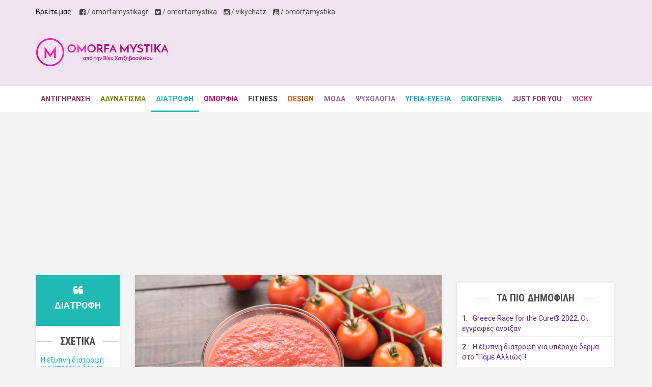

--- FILE ---
content_type: text/html; charset=UTF-8
request_url: https://omorfamystika.gr/diet/%CF%83%CE%B1%CF%82-%CE%BB%CE%B5%CE%AF%CF%80%CE%B5%CE%B9-%CE%B5%CE%BD%CE%AD%CF%81%CE%B3%CE%B5%CE%B9%CE%B1-%CF%80%CE%B9%CE%B5%CE%AF%CF%84%CE%B5-%CE%B1%CF%85%CF%84%CF%8C-%CF%84%CE%BF-smoothie/
body_size: 8312
content:
<!DOCTYPE html>
<html lang="en-US" xmlns="http://www.w3.org/1999/xhtml" xmlns:og="http://ogp.me/ns#" xmlns:fb="https://www.facebook.com/2008/fbml">

<head>
<meta charset="utf-8" />
<meta http-equiv="X-UA-Compatible" content="IE=edge">
<meta name="viewport" content="width=device-width, initial-scale=1">
<!--[if lt IE 9]>
        <script src="https://css3-mediaqueries-js.googlecode.com/svn/trunk/css3-mediaqueries.js"></script>
    <![endif]-->


<!--
Wellcome
-->

<title>
    Διατροφή - Σας λείπει ενέργεια; Πιείτε αυτό το smoothie!! - Όμορφα Μυστικά της Βίκυς Χατζηβασιλείου</title>
<meta name="description" content="Η ντομάτα είναι αναμφίβολα ένα από τα πιο δημοφιλή λαχανικά του καλοκαιριού. Αυτό το smoothie ντομάτας αντικαθιστά τα μεταλλικά στοιχεία που χάνονται κατά τη διάρκεια μιας προπόνησης, προλαμβάνει την κόπωση"/>

<meta name="keywords" content="Διατροφή - Σας λείπει ενέργεια; Πιείτε αυτό το smoothie!! - Όμορφα Μυστικά της Βίκυς Χατζηβασιλείου" />

<meta name="google-site-verification" content="nM_1wipPbjNzT4EZcwdduXmJhMA6gc2kIpgnMu_ZzBU" />

<meta name="author" content="Βίκυ Χατζηβασιλείου">
<meta name="robots" content="noodp" />


<!-- Latest compiled and minified CSS -->
<link rel="stylesheet" href="https://maxcdn.bootstrapcdn.com/bootstrap/3.3.6/css/bootstrap.min.css" integrity="sha384-1q8mTJOASx8j1Au+a5WDVnPi2lkFfwwEAa8hDDdjZlpLegxhjVME1fgjWPGmkzs7" crossorigin="anonymous">

<!-- Font awesome -->
<link rel="stylesheet" href="https://maxcdn.bootstrapcdn.com/font-awesome/4.4.0/css/font-awesome.min.css">

<!-- fancybox -->
<link href='//cdnjs.cloudflare.com/ajax/libs/fancybox/2.1.5/jquery.fancybox.min.css' rel="stylesheet">

<!-- instagramfeed -->
<link href='https://omorfamystika.gr/wp-content/themes/omorfa-new/instagramfeed/instagramFeed.min.css' rel="stylesheet">

<!-- Custom styles for this template -->
<link href="https://omorfamystika.gr/wp-content/themes/omorfa-new/css/main.css" rel="stylesheet">

<!-- HTML5 shim and Respond.js IE8 support of HTML5 elements and media queries -->
<!--[if lt IE 9]>
    <script src="https://oss.maxcdn.com/libs/html5shiv/3.7.2/html5shiv.js"></script>
    <script src="https://oss.maxcdn.com/libs/respond.js/1.4.2/respond.min.js"></script>
    <![endif]-->

<script async src="//pagead2.googlesyndication.com/pagead/js/adsbygoogle.js"></script>
<script>
(adsbygoogle = window.adsbygoogle || []).push({
    google_ad_client: "ca-pub-0603380224142471",
    enable_page_level_ads: true
});
</script>


<!-- the default values -->

<!-- if page is content page -->
<link rel="canonical" href="https://omorfamystika.gr/?p=51614" />
<meta property="og:url" content="https://omorfamystika.gr/?p=51614" />
<meta property="og:title" content="Σας λείπει ενέργεια; Πιείτε αυτό το smoothie!!" />
<meta property="og:description" content="Η ντομάτα είναι αναμφίβολα ένα από τα πιο δημοφιλή λαχανικά του καλοκαιριού. Αυτό το smoothie ντομάτας αντικαθιστά τα μεταλλικά στοιχεία που χάνονται κατά τη διάρκεια μιας προπόνησης, προλαμβάνει την κόπωση" />
<meta property="og:type" content="article" />
<meta property="og:image" content="https://omorfamystika.gr/wp-content/uploads/2016/08/tomato.jpg" />

<!-- if page is others -->
</head>



<body data-rsssl=1 class="
     diet">
<div id="fb-root"></div>
<script>
(function(d, s, id) {
    var js, fjs = d.getElementsByTagName(s)[0];
    if (d.getElementById(id)) return;
    js = d.createElement(s);
    js.id = id;
    js.src = "//connect.facebook.net/en_US/sdk.js#xfbml=1&version=v2.4&appId=132737146803716";
    fjs.parentNode.insertBefore(js, fjs);
}(document, 'script', 'facebook-jssdk'));
</script>

<header>
    <div class="container">
        <div class="header-top row text-left hidden-xs hidden-sm">
            <div class="col-md-12">
            <ul class="social-icons">
                <li>Βρείτε μας:</li>
                <li><a href="https://www.facebook.com/omorfamystikagr" target="_blank"><i class="fa fa-facebook-square"></i><span> / omorfamystikagr</span></a></li>
                <li><a href="https://www.twitter.com/omorfamystika" target="_blank"><i class="fa fa-twitter-square"></i><span> / omorfamystika</span></a></li>
                <li><a href="http://www.instagram.com/vikyhatzivasiliou" target="_blank"><i class="fa fa-instagram"></i><span> / vikychatz</span></a></li>
                <li><a href="http://www.youtube.com/user/omorfamystika" target="_blank"><i class="fa fa-youtube-square"></i><span> / omorfamystika</span></a></li>
            </ul>
            </div>
            <!-- <div class="col-lg-3 col-md-3 col-sm-4 col-xs-12">
                <form class="navbar-form" role="search"  method="get" action="https://omorfamystika.gr" id="search-form">
                    <div class="input-group">
                    <input type="text" class="form-control" placeholder="Αναζήτηση..." name="s" id="s" >
                    <div class="input-group-btn">
                        <button class="btn btn-default" type="submit"><i class="glyphicon glyphicon-search"></i></button>
                    </div>
                    </div>
                </form>
            </div> -->
        </div>
        <div class="row">
            <div class="col-md-3 text-center logo">
            <a href="https://omorfamystika.gr"><img alt="Omorfa Mystika" src="https://omorfamystika.gr/wp-content/themes/omorfa-new/images/logo@2x.png" class="img-responsive"></a>
            </div>
            <div class="col-md-9 text-right hidden-xs hidden-sm">
            <div class="banner">
                <script async src="https://pagead2.googlesyndication.com/pagead/js/adsbygoogle.js"></script>
                <!-- Home 728 Top -->
                <ins class="adsbygoogle" style="display:inline-block;width:728px;height:90px" data-ad-client="ca-pub-0603380224142471" data-ad-slot="1684974326"></ins>
                <script>
                (adsbygoogle = window.adsbygoogle || []).push({});
                </script>
            </div>
            <!-- <div class="banner home-only" style="display: none;">
                                    </div>
                <div class="banner article-only">
                                    </div> -->
            </div>
        </div>
    </div>
</header>

<nav class="main-nav" role="navigation">
    <div class="container">
        <div class="navbar-header">
            <button class="navbar-toggle" type="button" data-toggle="collapse" data-target="#navbar-collapse">
            ΚΑΤΗΓΟΡΙΕΣ
            </button>
            <!--//nav-toggle-->
        </div>
        <!--//navbar-header-->
        <div class="navbar-collapse collapse" id="navbar-collapse">
            <ul class="nav navbar-nav">
            <li class="nav-item antiage"><a href="https://omorfamystika.gr/antiage" title="ΑΝΤΙΓΗΡΑΝΣΗ">ΑΝΤΙΓΗΡΑΝΣΗ</a></li>
            <li class="nav-item slimming"><a href="https://omorfamystika.gr/slimming" title="ΑΔΥΝΑΤΙΣΜΑ">ΑΔΥΝΑΤΙΣΜΑ</a></li>
            <li class="nav-item diet"><a href="https://omorfamystika.gr/diet" title="ΔΙΑΤΡΟΦΗ">ΔΙΑΤΡΟΦΗ</a></li>
            <li class="nav-item beauty"><a href="https://omorfamystika.gr/beauty" title="ΟΜΟΡΦΙΑ">ΟΜΟΡΦΙΑ</a></li>
            <li class="nav-item fitness"><a href="https://omorfamystika.gr/fitness" title="FITNESS">FITNESS</a></li>
            <li class="nav-item design"><a href="https://omorfamystika.gr/design" title="DESIGN">DESIGN</a></li>
            <li class="nav-item fashion"><a href="https://omorfamystika.gr/fashion" title="ΜΟΔΑ">ΜΟΔΑ</a></li>
            <li class="nav-item mental_wellbeing"><a href="https://omorfamystika.gr/mental_wellbeing" title="ΨΥΧΟΛΟΓΙΑ">ΨΥΧΟΛΟΓΙΑ</a></li>
            <li class="nav-item health"><a href="https://omorfamystika.gr/health" title="ΥΓΕΙΑ-ΕΥΕΞΙΑ">ΥΓΕΙΑ-ΕΥΕΞΙΑ</a></li>
            <li class="nav-item family"><a href="https://omorfamystika.gr/fertility" title="ΟΙΚΟΓΕΝΕΙΑ">ΟΙΚΟΓΕΝΕΙΑ</a></li>
            <li class="nav-item just-for-you"><a href="https://omorfamystika.gr/just-for-you" title="JUST FOR YOU">JUST FOR YOU</a></li>
            <li class="nav-item about"><a href="https://omorfamystika.gr/about" title="VICKY'S CORNER">VICKY</a></li>
            </ul>
            <!--//nav-->
        </div>
        <!--//navabr-collapse-->
    </div>
    <!--//container-->
</nav>

<div class="container hidden-xs hidden-sm" style="margin-bottom: 20px;">
    <div class="row">
        <div class="col-md-12">
            <script async src="//pagead2.googlesyndication.com/pagead/js/adsbygoogle.js"></script>

            <!-- Responsive #1 -->

            <ins class="adsbygoogle" style="display:block" data-ad-client="ca-pub-0603380224142471" data-ad-slot="5251224327" data-ad-format="auto"></ins>

            <script>
            (adsbygoogle = window.adsbygoogle || []).push({});
            </script>
            <!--<a href="/app"><img alt="Android app - Omorfa Mystika" src="https://i0.wp.com/omorfamystika.gr/wp-content/themes/omorfa-new/images/app-banner.jpg" alt="" class="img-responsive"></a>-->
        </div>
    </div>
</div>
    <div class="container contentArea">
      <div class="row">
        <div class="col-md-2 leftColumn">
          <div class="cat-ind hidden-xs hidden-sm">
            <a href="#">
            <h2><i></i></h2></a>
          </div>
          <div class="box latest hidden-xs hidden-sm">
            <h2 class="fancy"><span><strong>ΣΧΕΤΙΚΑ</strong></span></h2>
            <ul>

                
                                <li>
                  <a href="https://omorfamystika.gr/diet/%ce%b7-%ce%ad%ce%be%cf%85%cf%80%ce%bd%ce%b7-%ce%b4%ce%b9%ce%b1%cf%84%cf%81%ce%bf%cf%86%ce%ae-%ce%b3%ce%b9%ce%b1-%cf%85%cf%80%ce%ad%cf%81%ce%bf%cf%87%ce%bf-%ce%b4%ce%ad%cf%81%ce%bc%ce%b1-%cf%83%cf%84/">
                      <h3>Η έξυπνη διατροφή για υπέροχο δέρμα στο &#8220;Πάμε Αλλιώς&#8221;!</h3>
                      <!-- <p>Η ντομάτα είναι αναμφίβολα ένα από τα πιο δημοφιλή λαχανικά του καλοκαιριού. Αυτό το smoothie ντομάτας αντικαθιστά τα</p> -->
                  </a>
                </li>
                                <li>
                  <a href="https://omorfamystika.gr/diet/food-waste-%cf%80%cf%8e%cf%82-%ce%bd%ce%b1-%ce%bc%ce%b5%ce%b9%cf%8e%cf%83%ce%b5%cf%84%ce%b5-%cf%84%ce%b7-%cf%83%cf%80%ce%b1%cf%84%ce%ac%ce%bb%ce%b7-%cf%84%cf%81%ce%bf%cf%86%ce%af%ce%bc%cf%89%ce%bd/">
                      <h3>Food waste: Πώς να μειώσετε τη σπατάλη τροφίμων</h3>
                      <!-- <p>Η ντομάτα είναι αναμφίβολα ένα από τα πιο δημοφιλή λαχανικά του καλοκαιριού. Αυτό το smoothie ντομάτας αντικαθιστά τα</p> -->
                  </a>
                </li>
                                <li>
                  <a href="https://omorfamystika.gr/diet/12-%ce%bc%cf%85%cf%83%cf%84%ce%b9%ce%ba%ce%ac-%ce%b3%ce%b9%ce%b1-%ce%ba%cf%8c%ce%ba%ce%ba%ce%b9%ce%bd%ce%b1-%ce%b1%cf%85%ce%b3%ce%ac/">
                      <h3>12 μυστικά για κόκκινα αυγά</h3>
                      <!-- <p>Η ντομάτα είναι αναμφίβολα ένα από τα πιο δημοφιλή λαχανικά του καλοκαιριού. Αυτό το smoothie ντομάτας αντικαθιστά τα</p> -->
                  </a>
                </li>
                                <li>
                  <a href="https://omorfamystika.gr/diet/mediterranean-cheese-and-wines-%ce%ad%ce%bd%ce%b1-%ce%b3%ce%b1%cf%83%cf%84%cf%81%ce%bf%ce%bd%ce%bf%ce%bc%ce%b9%ce%ba%cf%8c-%cf%84%ce%b1%ce%be%ce%af%ce%b4%ce%b9-%cf%83%cf%84%ce%b7-%ce%b8%ce%b5%cf%83/">
                      <h3>Mediterranean Cheese and Wines: Ένα γαστρονομικό ταξίδι στη Θεσσαλονίκη</h3>
                      <!-- <p>Η ντομάτα είναι αναμφίβολα ένα από τα πιο δημοφιλή λαχανικά του καλοκαιριού. Αυτό το smoothie ντομάτας αντικαθιστά τα</p> -->
                  </a>
                </li>
                                <li>
                  <a href="https://omorfamystika.gr/diet/%cf%83%ce%bf%ce%ba%ce%bf%ce%bb%ce%b1%cf%84%ce%ad%ce%bd%ce%b9%ce%bf-%ce%ba%ce%ad%ce%b9%ce%ba-%cf%87%cf%89%cf%81%ce%af%cf%82-%ce%b1%ce%bb%ce%b5%cf%8d%cf%81%ce%b9/">
                      <h3>Σοκολατένιο κέικ χωρίς αλεύρι!</h3>
                      <!-- <p>Η ντομάτα είναι αναμφίβολα ένα από τα πιο δημοφιλή λαχανικά του καλοκαιριού. Αυτό το smoothie ντομάτας αντικαθιστά τα</p> -->
                  </a>
                </li>
                            </ul>
          </div>
          
          <div class="banner hidden-xs hidden-sm">
            <!-- Either there are no banners, they are disabled or none qualified for this location! -->          </div>
          <div class="banner hidden-xs hidden-sm">
            <!-- Either there are no banners, they are disabled or none qualified for this location! -->          </div>
          <div class="banner hidden-xs hidden-sm">
              <script async src="//pagead2.googlesyndication.com/pagead/js/adsbygoogle.js"></script>
              <!-- Article 160x600 left -->
              <ins class="adsbygoogle"
                   style="display:inline-block;width:160px;height:600px"
                   data-ad-client="ca-pub-0603380224142471"
                   data-ad-slot="5726803529"></ins>
              <script>
              (adsbygoogle = window.adsbygoogle || []).push({});
              </script>
          </div>
          

        </div>
        <div class="col-md-6 single-post">
          <div class="box">
                          <div class="post-image">
                <img width="577" height="385" src="https://omorfamystika.gr/wp-content/uploads/2016/08/tomato.jpg" class="img-responsive wp-post-image" alt="" srcset="https://omorfamystika.gr/wp-content/uploads/2016/08/tomato.jpg 2400w, https://omorfamystika.gr/wp-content/uploads/2016/08/tomato-450x300.jpg 450w, https://omorfamystika.gr/wp-content/uploads/2016/08/tomato-300x200.jpg 300w, https://omorfamystika.gr/wp-content/uploads/2016/08/tomato-1024x683.jpg 1024w" sizes="(max-width: 577px) 100vw, 577px" />              </div>
            <div class="post-body">
              <p class="post-date">17-08-2016</p>
              <h1 class="post-title">Σας λείπει ενέργεια; Πιείτε αυτό το smoothie!!</h1>
              <div class="share-article">
                <!-- Go to www.addthis.com/dashboard to customize your tools -->
                <div class="addthis_sharing_toolbox"></div>
              </div>
              <div class="post-text">
                <div class="banner hidden-xs">
                  <!-- Either there are no banners, they are disabled or none qualified for this location! -->                </div>
                <h2>Η ντομάτα είναι αναμφίβολα ένα από τα πιο δημοφιλή λαχανικά του καλοκαιριού. Αυτό το smoothie ντομάτας αντικαθιστά τα μεταλλικά στοιχεία που χάνονται κατά τη διάρκεια μιας προπόνησης, προλαμβάνει την κόπωση και βελτιώνει το μεταβολισμό σας.</h2>
<p><strong>Θα χρειαστείτε:</strong></p>
<p>χυμός ντομάτας (250-300 ml)<br />
φυσικό κεφίρ (250 ml)<br />
φρέσκος βασιλικός, για γεύση<br />
καυτερή πιπεριά, για γεύση<br />
½ κουταλάκι του γλυκού φαιοφύκη (kelp)<br />
2 κουταλιές της σούπας κολοκυθόσποροι (ψημένοι για λίγα λεπτά σε τηγάνι)</p>
<h3>Το μυστικό</h3>
<p>Η ντομάτα περιέχει σημαντική ποσότητα από την αντιοξειδωτική βιταμίνη C η οποία ως γνωστόν έχει αντί-γηραντικές και αντί-καρκινικές ιδιότητες, ενισχύει το ανοσοποιητικό μας σύστημα και βοηθά στην απορρόφηση του σιδήρου που υπάρχει στα τρόφιμα φυτικής προέλευσης.</p>
                <div class="banner hidden-xs">
                  <!-- Article 468x60 bottom -->
                  <ins class="adsbygoogle"
                       style="display:inline-block;width:468px;height:60px"
                       data-ad-client="ca-pub-0603380224142471"
                       data-ad-slot="4250070327"></ins>
                  <script>
                  (adsbygoogle = window.adsbygoogle || []).push({});
                  </script>
                </div>            
              </div>

              <div class="share-article">
                <!-- Go to www.addthis.com/dashboard to customize your tools -->
                <div class="addthis_sharing_toolbox"></div>
              </div>
              <div class="post-details">
                <h2>ΣΧΟΛΙΑΣΤΕ</h2>
                
<div id="disqus_thread"></div>
              </div>
            </div>
                      </div>
        </div>
        <div class="col-md-4 rightColumn">
          <div class="banner">


            <!-- Either there are no banners, they are disabled or none qualified for this location! -->            <!--
            <a href="http://bit.ly/1iOApHz" target="_blank"><img src="https://omorfamystika.gr/wp-content/uploads/2015/11/pure-elements-omorfa-mystika-banner.jpg" alt=""></a>
            -->
          </div>
          <div class="box latest hidden-xs hidden-sm">
            <h2 class="fancy"><span><strong>ΤΑ ΠΙΟ ΔΗΜΟΦΙΛΗ</strong></span></h2>
            <ul>
              <li><a href="https://omorfamystika.gr/latestnews/greece-race-for-the-cure-2022-%ce%bf%ce%b9-%ce%b5%ce%b3%ce%b3%cf%81%ce%b1%cf%86%ce%ad%cf%82-%ce%ac%ce%bd%ce%bf%ce%b9%ce%be%ce%b1%ce%bd/" ><span>1.</span>Greece Race for the Cure® 2022: Οι εγγραφές άνοιξαν </a></li><li><a href="https://omorfamystika.gr/diet/%ce%b7-%ce%ad%ce%be%cf%85%cf%80%ce%bd%ce%b7-%ce%b4%ce%b9%ce%b1%cf%84%cf%81%ce%bf%cf%86%ce%ae-%ce%b3%ce%b9%ce%b1-%cf%85%cf%80%ce%ad%cf%81%ce%bf%cf%87%ce%bf-%ce%b4%ce%ad%cf%81%ce%bc%ce%b1-%cf%83%cf%84/" ><span>2.</span>Η έξυπνη διατροφή για υπέροχο δέρμα στο "Πάμε Αλλιώς"! </a></li><li><a href="https://omorfamystika.gr/antiage/%ce%b1%cf%85%cf%84%ce%ac-%cf%84%ce%b1-%cf%86%ce%bb%ce%b1%ce%b2%ce%bf%ce%bd%ce%bf%ce%b5%ce%b9%ce%b4%ce%ae-%ce%b1%ce%bd%ce%b1%cf%83%cf%84%ce%ad%ce%bb%ce%bb%ce%bf%cf%85%ce%bd-%cf%84%ce%b7-%ce%b3%ce%ae/" ><span>3.</span>Αυτά τα φλαβονοειδή αναστέλλουν τη γήρανση και διατηρούν την ευεξία μας! </a></li><li><a href="https://omorfamystika.gr/latestnews/%ce%b5%cf%85%ce%bb%ce%bf%ce%b3%ce%b9%ce%ac-%cf%84%cf%89%ce%bd-%cf%80%ce%b9%ce%b8%ce%ae%ce%ba%cf%89%ce%bd-%ce%ae-%ce%b1%ce%bd%ce%b5%ce%bc%ce%bf%ce%b2%ce%bb%ce%bf%ce%b3%ce%b9%ce%ac-%cf%80%cf%8e%cf%82/" ><span>4.</span>Ευλογιά των πιθήκων ή ανεμοβλογιά: Πώς θα τα ξεχωρίσουμε   </a></li><li><a href="https://omorfamystika.gr/antiage/%ce%b5%ce%bc%ce%bc%ce%b7%ce%bd%cf%8c%cf%80%ce%b1%cf%85%cf%83%ce%b7-%ce%ba%ce%b1%ce%b9-%ce%ba%ce%b1%ce%bb%ce%bf%ce%ba%ce%b1%ce%af%cf%81%ce%b9-%cf%80%cf%81%ce%bf%cf%83%cf%84%ce%b1%cf%84%ce%b5%cf%8d/" ><span>5.</span>Εμμηνόπαυση και Καλοκαίρι: προστατεύστε το δέρμα σας! </a></li>            </ul>
          </div>
          <div class="rotatebanners">
            <!-- Either there are no banners, they are disabled or none qualified for this location! -->          </div>
          <div class="banner">
            <!-- Either there are no banners, they are disabled or none qualified for this location! -->          </div>
          <div class="banner">
            <script async src="//pagead2.googlesyndication.com/pagead/js/adsbygoogle.js"></script>
            <!-- Archive right 200 -->
            <ins class="adsbygoogle"
                 style="display:inline-block;width:250px;height:250px"
                 data-ad-client="ca-pub-0603380224142471"
                 data-ad-slot="1675903526"></ins>
            <script>
            (adsbygoogle = window.adsbygoogle || []).push({});
            </script>
          </div>
          <div class="banner">
            <script async src="//pagead2.googlesyndication.com/pagead/js/adsbygoogle.js"></script>
            <ins class="adsbygoogle"
                 style="display:inline-block;width:250px;height:250px"
                 data-ad-client="ca-pub-0603380224142471"
                 data-ad-slot="1675903526"></ins>
            <script>(adsbygoogle = window.adsbygoogle || []).push({});</script>
          </div>
        </div>
      </div>
    </div>

    <div class="container-fluid text-center hidden-xs hidden-sm" style="margin: 20px 0;">

      <div class="row">

          <script async src="//pagead2.googlesyndication.com/pagead/js/adsbygoogle.js"></script>

          <!-- Responsive #1 -->

          <ins class="adsbygoogle"

               style="display:block"

               data-ad-client="ca-pub-0603380224142471"

               data-ad-slot="5251224327"

               data-ad-format="auto"></ins>

          <script>

          (adsbygoogle = window.adsbygoogle || []).push({});

          </script>

      </div>

    </div>

    <section class="footer">

      <div class="container">

        <div class="row">

          <div class="col-md-4">

            <h2 class="fancy"><span>δημοφιλείς <strong>ΚΑΤΗΓΟΡΙΕΣ</strong></span></h2>

            <ul>

              <li><a href="/antiage">Aντιγήρανση</a></li>
              <li><a href="/beauty">Ομορφιά</a></li>
              <li><a href="/diet">Διατροφή</a></li>
              <li><a href="/mental_wellbeing">Ψυχική ευεξία</a></li>

            </ul>

          </div>

          <div class="col-md-4">

            <h2 class="fancy"><span>Vicky's <strong>CORNER</strong></span></h2>

            <ul>

              <li><a href="https://omorfamystika.gr/?p=132">Βιογραφικό</a></li>
              <li><a href="https://omorfamystika.gr/?p=1399">My Blog</a></li>
              <li><a href="https://omorfamystika.gr/styling">Τι φοράει η Βίκυ</a></li>
              <li><a href="https://omorfamystika.gr/?p=25934">Όροι Χρήσης</a></li>

            </ul>

          </div>

          <div class="col-md-4">

            <h2 class="fancy"><span>Social <strong>NETWORKS</strong></span></h2>

            <ul>

              <li><a href="http://www.facebook.com/omorfamystikagr">facebook.com/omorfamystikagr</a></li>

              <li><a href="http://www.twitter.com/omorfamystika">twitter.com/omorfamystika</a></li>

              <li><a href="http://www.instagram.com/vikychatz">instagram.com/vikychatz</a></li>

              <li><a href="http://www.youtube.com/omorfamystika">youtube.com/omorfamystika</a></li>

            </ul>

          </div>

          <!--<div class="col-md-3 newsletter">
            <h2 class="fancy"><span><strong>NEWSLETTER</strong></span></h2>

              <link href="//cdn-images.mailchimp.com/embedcode/horizontal-slim-10_7.css" rel="stylesheet" type="text/css">
              <style type="text/css">
                #mc_embed_signup{background:#fff; clear:left; font:14px Helvetica,Arial,sans-serif; width:100%;}
                #mc_embed_signup input[type="email"] { width: 260px; margin-bottom: 10px;}
                #mc_embed_signup .button { background-color: #622e88;}
              </style>
              <div id="mc_embed_signup">
              <form action="//petrosdimitriadis.us1.list-manage.com/subscribe/post?u=48590e0d3737612cfe3278d54&amp;id=261b9d8228" method="post" id="mc-embedded-subscribe-form" name="mc-embedded-subscribe-form" class="validate" target="_blank" novalidate>
                  <div id="mc_embed_signup_scroll">

                <input type="email" value="" name="EMAIL" class="email" id="mce-EMAIL" placeholder="email address" required>
                  <div style="position: absolute; left: -5000px;" aria-hidden="true"><input type="text" name="b_48590e0d3737612cfe3278d54_261b9d8228" tabindex="-1" value=""></div>
                  <div class="clear"><input type="submit" value="Εγγραφή στο newsletter" name="subscribe" id="mc-embedded-subscribe" class="button"></div>
                  </div>
              </form>
              </div>
          </div>-->

        </div>

        <div class="row copyright">

          <div class="col-md-12">

            <p>&copy; Copyright 2026. Βίκυ Χατζηβασιλείου. omorfamystika@gmail.com</p>

            <p class="small">Web design by <a href="https://www.petrosdimitriadis.com" target="_blank" title="Web design - UI - UX - Athens - Greece">Petros Dimitriadis</a></p>

          </div>

        </div>

      </div>

    </section>



    <!-- Bootstrap core JavaScript

    ================================================== -->

    <!-- Placed at the end of the document so the pages load faster -->
    <script src="https://ajax.googleapis.com/ajax/libs/jquery/1.11.0/jquery.min.js"></script>
    <!--<script src="https://ajax.googleapis.com/ajax/libs/jquerymobile/1.4.5/jquery.mobile.min.js"></script> -->

    <!-- Latest compiled and minified JavaScript -->
    <script src="https://maxcdn.bootstrapcdn.com/bootstrap/3.3.6/js/bootstrap.min.js" integrity="sha384-0mSbJDEHialfmuBBQP6A4Qrprq5OVfW37PRR3j5ELqxss1yVqOtnepnHVP9aJ7xS" crossorigin="anonymous"></script>


    <!-- instagram Feed -->
    <script src="https://omorfamystika.gr/wp-content/themes/omorfa-new/instagramfeed/instagramFeed.js"></script>
    <script src="https://omorfamystika.gr/wp-content/themes/omorfa-new/instagramfeed/omorfa_settings.js"></script>


    <!-- Fancybox JS -->
    <script src="//cdnjs.cloudflare.com/ajax/libs/fancybox/2.1.5/jquery.fancybox.min.js"></script>

    <script type="text/javascript">
      $(document).ready(function(){
        $(window).bind('scroll', function() {
          var navHeight = 260; // custom nav height
          ($(window).scrollTop() > navHeight) ? $('nav').addClass('goToTop') : $('nav').removeClass('goToTop');
        });
      });
    </script>


    <!--<script>
    $(document).ready(function() {
       $("#Carousel").swiperight(function() {
          $("#Carousel").carousel('prev');
        });
       $("#Carousel").swipeleft(function() {
          $("#Carousel").carousel('next');
       });
    });
    </script>-->

    <script type="text/javascript">

      jQuery(document).ready(function($) {

       //cycle banners from adrotate
        function tick() {
            $(".rotatebanners .g div .banner").hide();
            var $obj = $(".rotatebanners .g div .banner");
            $obj.first().fadeIn().delay(3000).fadeOut(function () {
                $obj.first().insertAfter($obj.last());
                tick();
            });
        }
        tick();




        $('#Carousel').carousel({

  			interval: 9000

  	  });



  	$('#news-carousel').carousel({

  		interval: 25000

  	});



    $("a.fancybox").fancybox({

      'hideOnContentClick': true,

  		maxWidth	: 800,

  		maxHeight	: 600,

  		fitToView	: false,

  		width		: '70%',

  		height		: '70%',

  		autoSize	: false,

  		closeClick	: false,

  		openEffect	: 'none',

  		closeEffect	: 'none'

    });



// Initialize the Lightbox for any links with the 'fancybox' class

$(".fancybox").fancybox();



// Initialize the Lightbox automatically for any links to images with extensions .jpg, .jpeg, .png or .gif

$("a[href$='.jpg'], a[href$='.png'], a[href$='.jpeg'], a[href$='.gif']").fancybox();





        //this is a jquery bootstrap pagination

          var listElement = $('#allyoutubevideos');

          var perPage = 12;

          var numItems = listElement.children().size();

          var numPages = Math.ceil(numItems/perPage);



          $('.pager').data("curr",0);



          var curr = 0;

          while(numPages > curr){

            $('<li><a href="#" class="page_link">'+(curr+1)+'</a></li>').appendTo('.pager');

            curr++;

          }



          $('.pager .page_link:first').addClass('active');



          listElement.children().css('display', 'none');

          listElement.children().slice(0, perPage).css('display', 'block');



          $('.pager li a').click(function(){

            var clickedPage = $(this).html().valueOf() - 1;

            goTo(clickedPage,perPage);

          });



          function previous(){

            var goToPage = parseInt($('.pager').data("curr")) - 1;

            if($('.active').prev('.page_link').length==true){

              goTo(goToPage);

            }

          }



          function next(){

            goToPage = parseInt($('.pager').data("curr")) + 1;

            if($('.active_page').next('.page_link').length==true){

              goTo(goToPage);

            }

          }



          function goTo(page){

            var startAt = page * perPage,

              endOn = startAt + perPage;



            listElement.children().css('display','none').slice(startAt, endOn).css('display','block');

            $('.pager').attr("curr",page);

          }





    });

    </script>



    <!-- Go to www.addthis.com/dashboard to customize your tools -->

    <script type="text/javascript" src="//s7.addthis.com/js/300/addthis_widget.js#pubid=ra-547dfdda20bfb3e1" async="async"></script>



    


    <script>

    (function(i,s,o,g,r,a,m){i['GoogleAnalyticsObject']=r;i[r]=i[r]||function(){

    (i[r].q=i[r].q||[]).push(arguments)},i[r].l=1*new Date();a=s.createElement(o),

    m=s.getElementsByTagName(o)[0];a.async=1;a.src=g;m.parentNode.insertBefore(a,m)

    })(window,document,'script','//www.google-analytics.com/analytics.js','ga');



    ga('create', 'UA-23404195-1', 'omorfamystika.gr');

    ga('require', 'displayfeatures');

    ga('send', 'pageview');



    </script>



</body>

</html>


<!--
Performance optimized by W3 Total Cache. Learn more: https://www.boldgrid.com/w3-total-cache/?utm_source=w3tc&utm_medium=footer_comment&utm_campaign=free_plugin

Object Caching 0/142 objects using APC
Page Caching using APC (SSL caching disabled) 
Database Caching using APC

Served from: omorfamystika.gr @ 2026-01-17 06:14:42 by W3 Total Cache
-->

--- FILE ---
content_type: text/html; charset=utf-8
request_url: https://www.google.com/recaptcha/api2/aframe
body_size: 267
content:
<!DOCTYPE HTML><html><head><meta http-equiv="content-type" content="text/html; charset=UTF-8"></head><body><script nonce="Zo_y2nQzQhU573gCfYi8fQ">/** Anti-fraud and anti-abuse applications only. See google.com/recaptcha */ try{var clients={'sodar':'https://pagead2.googlesyndication.com/pagead/sodar?'};window.addEventListener("message",function(a){try{if(a.source===window.parent){var b=JSON.parse(a.data);var c=clients[b['id']];if(c){var d=document.createElement('img');d.src=c+b['params']+'&rc='+(localStorage.getItem("rc::a")?sessionStorage.getItem("rc::b"):"");window.document.body.appendChild(d);sessionStorage.setItem("rc::e",parseInt(sessionStorage.getItem("rc::e")||0)+1);localStorage.setItem("rc::h",'1768623285165');}}}catch(b){}});window.parent.postMessage("_grecaptcha_ready", "*");}catch(b){}</script></body></html>

--- FILE ---
content_type: text/plain
request_url: https://www.google-analytics.com/j/collect?v=1&_v=j102&a=271705047&t=pageview&_s=1&dl=https%3A%2F%2Fomorfamystika.gr%2Fdiet%2F%25CF%2583%25CE%25B1%25CF%2582-%25CE%25BB%25CE%25B5%25CE%25AF%25CF%2580%25CE%25B5%25CE%25B9-%25CE%25B5%25CE%25BD%25CE%25AD%25CF%2581%25CE%25B3%25CE%25B5%25CE%25B9%25CE%25B1-%25CF%2580%25CE%25B9%25CE%25B5%25CE%25AF%25CF%2584%25CE%25B5-%25CE%25B1%25CF%2585%25CF%2584%25CF%258C-%25CF%2584%25CE%25BF-smoothie%2F&ul=en-us%40posix&dt=%CE%94%CE%B9%CE%B1%CF%84%CF%81%CE%BF%CF%86%CE%AE%20-%20%CE%A3%CE%B1%CF%82%20%CE%BB%CE%B5%CE%AF%CF%80%CE%B5%CE%B9%20%CE%B5%CE%BD%CE%AD%CF%81%CE%B3%CE%B5%CE%B9%CE%B1%3B%20%CE%A0%CE%B9%CE%B5%CE%AF%CF%84%CE%B5%20%CE%B1%CF%85%CF%84%CF%8C%20%CF%84%CE%BF%20smoothie!!%20-%20%CE%8C%CE%BC%CE%BF%CF%81%CF%86%CE%B1%20%CE%9C%CF%85%CF%83%CF%84%CE%B9%CE%BA%CE%AC%20%CF%84%CE%B7%CF%82%20%CE%92%CE%AF%CE%BA%CF%85%CF%82%20%CE%A7%CE%B1%CF%84%CE%B6%CE%B7%CE%B2%CE%B1%CF%83%CE%B9%CE%BB%CE%B5%CE%AF%CE%BF%CF%85&sr=1280x720&vp=1280x720&_u=IGBAgAABAAAAACAAI~&jid=565630055&gjid=598192352&cid=243984350.1768623284&tid=UA-23404195-1&_gid=1965162166.1768623284&_slc=1&z=467089998
body_size: -450
content:
2,cG-E45D98EJK4